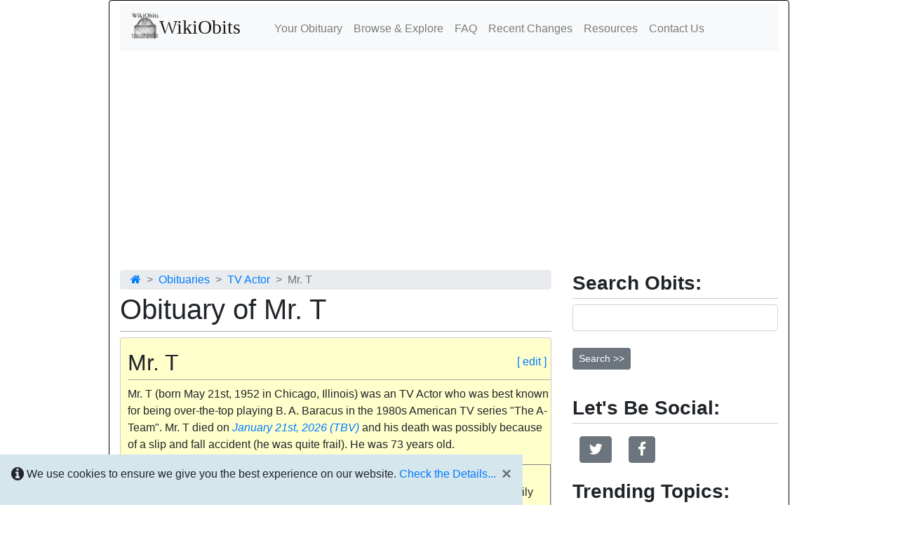

--- FILE ---
content_type: text/html; charset=UTF-8
request_url: https://www.wikiobits.com/Obits/Mr_T
body_size: 7599
content:
<!doctype html><html lang="en"><head><meta http-equiv='Content-Type' content='text/html; charset=utf-8' /><meta name="msvalidate.01" content="47AA0DD086401F6525920B3012276390" /><meta name="viewport" content="width=device-width, initial-scale=1.0" /><link rel="stylesheet" href="https://cdn.jsdelivr.net/npm/bootstrap@4.6.0/dist/css/bootstrap.min.css" integrity="sha384-B0vP5xmATw1+K9KRQjQERJvTumQW0nPEzvF6L/Z6nronJ3oUOFUFpCjEUQouq2+l" crossorigin="anonymous"><link rel="shortcut icon" href="/favicon.ico"><meta name='robots' content='index, follow, max-snippet:160' /><link href="https://stackpath.bootstrapcdn.com/font-awesome/4.7.0/css/font-awesome.min.css" rel="stylesheet" integrity="sha384-wvfXpqpZZVQGK6TAh5PVlGOfQNHSoD2xbE+QkPxCAFlNEevoEH3Sl0sibVcOQVnN" crossorigin="anonymous"><link rel='canonical' href='https://www.wikiobits.com/Obits/Mr_T'/>
<meta name='keywords' content='Mr. T, TV Actor, born Chicago, born 1952, died 2026, Obituary, Obit, Biography' />
<title>Obituary of Mr. T: Find out about this TV Actor's life and death at Wikiobits.com</title> 
<meta name="description" content="Read the obituary of Mr. T the TV Actor (1952-2026). WikiObits is a free obituary and biography wiki where you can remember the lives, deaths and legacies of deceased celebrities." />
<script type="application/ld+json">
[{
  "@context": "https://schema.org",
  "@type": "BreadcrumbList",
  "itemListElement": [{
     "@type": "ListItem",
     "position": 1,
     "name": "Obituaries",
     "item": "https://www.wikiobits.com/Categories.html"
   },{
     "@type": "ListItem",
     "position": 2,
     "name": "TV Actor",
       "item": "https://www.wikiobits.com/Category/TV_Actor"
     },{
       "@type": "ListItem",
       "position": 3,
       "name": "Mr. T"
     }]
 }]
 </script>
 <script async src="https://pagead2.googlesyndication.com/pagead/js/adsbygoogle.js"></script><script>     (adsbygoogle = window.adsbygoogle || []).push({          google_ad_client: "ca-pub-0575777963088395",          enable_page_level_ads: true     });</script><!-- Global site tag (gtag.js) - Google Analytics --><script async src="https://www.googletagmanager.com/gtag/js?id=G-5YVVB0563W"></script><script>  window.dataLayer = window.dataLayer || [];  function gtag(){dataLayer.push(arguments);}  gtag('js', new Date());  gtag('config', 'G-5YVVB0563W');</script><script async data-cfasync="false" src="https://cdn.pubfuture-ad.com/v2/unit/pt.js" type="text/javascript"></script><style>.col0 {width:100%; display:flex; background-color:#f7f7f7; -moz-border-radius:8px; -webkit-border-radius:8px; border-radius:8px; border: 1px solid #cccccc;margin:8px 0 8px 0;}img {width:60px; height:auto; object-fit: contain;border-radius:5%;}img.obit-pic {width:160px;height:auto;object-fit: contain;border-radius:5%;}.col1 {width:15%; margin:4px; background-color:none}.col2 {width:55%; padding-left:8px; background-color:none}.col3 {width:30%; margin:4px;}.icon-space { margin-bottom:10px; margin-right:4px; } .js_enabled #cookie-message { display: none; }#cookie-message { background-color:#d5e6ed; position:absolute;  bottom:0px;  z-index:2; margin: 0 auto; padding: 1em;}.caption { font-size:12px; } .btn-edit { float:right; margin-top:22px; margin-right:6px; } .nav-logo { height:40px; width:40px; margin-top:-10px; }.btn-outline-secondary{ border-radius:16px; !important; } .btn-category{ border-radius:16px; !important; margin:4px; } .vspace { margin-top:1.33em; }.obitinfo { background-color: #ffffCC; border: 1px solid #cccccc; -moz-border-radius:4px; -webkit-border-radius:4px; border-radius:4px; padding:0 0 0.6em 0.6em; margin-top:0.4em;}.statinfo { background-color:#f7f7f7; -moz-border-radius:4px; -webkit-border-radius:4px; border-radius:4px; padding: 4px;}.deathNotice ul { list-style-type: none; padding: 0; text-indent: -1.2em; } .deathNotice { background-color: #DDDDDD; border:1px solid #000; -moz-border-radius:4px; -webkit-border-radius:4px; border-radius:4px; padding:0 0 0.6em 0.6em; margin-top:0.6em;}.sidegoogle { border-bottom: 1px solid #cccccc; } .adsbygoogle { margin-top:0.6em; margin-bottom:.06em; }.container { padding-top:4px; padding-bottom:4px; margin-bottom:4px; border:1px solid #000;  -moz-border-radius:3px; -webkit-border-radius:3px; border-radius:4px; }h1, h2, h3, h4, h5, h6 { font-weight: normal; padding-top: 0.5em; padding-bottom: 0.17em; border-bottom: 1px solid #aaaaaa; } h3, h4,  h6 { border-bottom: 0px; font-weight: bold; } ul { line-height: 1.5em; list-style-type: disc; margin: 0.3em 0 0 1.5em; padding: 0; } ul.nd { line-height: 1.5em; list-style-type: circle; margin: 0.3em 0 0 1.5em; padding: 0; } .masthead { font-family:"Times New Roman", Times, serif; font-size:28px; } .footer { font-size:14px; line-height:19px; margin-top:12px; } .social { margin:10px 5px 10px 5px; margin:10px; }.headshot { max-width:300px; line-height:14px; } .breadcrumb { margin-top:12px; !important; margin-bottom:-16px; !important; padding: 2px 15px !important; } .breadcrumb-item + .breadcrumb-item::before { content: ">"; }#more {display: none;}@media (min-width: 1200px) {		 /*- forces max width smaller -*/  .container {    width: 970px;  }}@media only screen and (max-width: 480px) { .rfloat { /* hack used for photo centering */  padding:0.5em 4em 0.2em 5em; }}</style><script data-cfasync="false" src="/sw.js"></script></head><body> <script>   document.body.className = document.body.className + " js_enabled"; </script> <div id="cookie-message" data-cookie-expiry="30" class="red-box"><p><i class="fa fa-info-circle fa-lg" aria-hidden="true"></i> We use cookies to ensure we give you the best experience on our website. <a href="/PrivacyPolicy.html" title="View our Cookie Policy">Check the Details...</a>&nbsp;&nbsp;<button type='button' class='close' onclick="$('#cookie-message').hide(500);">&times;</button></p></div><div class="container"><nav class="navbar navbar-expand-lg navbar-light bg-light">  <a class="navbar-brand masthead" href="/" title="The Celebrity Obituaries Wiki"><img src="/images/wikiobits-logo.gif" loading="lazy" class="nav-logo" alt="Wiki Obits Logo">WikiObits</a>  <button class="navbar-toggler" type="button" data-toggle="collapse" data-target="#navbarNav" aria-controls="navbarNav" aria-expanded="false" aria-label="Toggle navigation" title="Menu">    <span class="navbar-toggler-icon"></span>  </button>  <div class="collapse navbar-collapse" id="navbarNav">    <ul class="navbar-nav">      <li class="nav-item"><a class="nav-link" href="/YourObituary.html">Your Obituary</a></li>      <li class="nav-item"><a class="nav-link" href="/Categories.html">Browse &amp; Explore</a></li>      <li class="nav-item"><a class="nav-link" href="/FAQ.html">FAQ</a></li>      <li class="nav-item"><a class="nav-link" href="/RecentChanges.html">Recent Changes</a></li>      <li class="nav-item"><a class="nav-link" href="/Resources/Resources.html">Resources</a></li>      <li class="nav-item"><a class="nav-link" href="/ContactUs.html">Contact Us</a></li>    </ul>  </div></nav> <div class="row">  <div class="col-sm-8"><!--PageTitleFmt-->
<nav>
    <ol class="breadcrumb">
        <li class="breadcrumb-item"><a href='/' title="Home Page"><i class='fa fa-home' aria-hidden='true'></i></a></li>
        <li class="breadcrumb-item"><a href='/Categories.html' title="Obituaries">Obituaries</a></li>
        <li class="breadcrumb-item"><a href='/Category/TV_Actor' title="TV Actor">TV Actor</a></li>
        <li class="breadcrumb-item active">Mr. T</li>
    </ol>
</nav>

 <h1>Obituary of Mr. T</h1>
<div id='remove'><div class='obitinfo' > <a class="btn-edit" title="Edit this Obituary" href="/cgi/update_form1.pl">[ edit ]</a><h2 >Mr. T</h2>
<p>Mr. T (born May 21st, 1952 in Chicago, Illinois) was an TV Actor who was best known for being over-the-top playing B. A. Baracus in the 1980s American TV series "The A-Team". Mr. T died on <i><a href="/FAQ.html#tbv">January 21st, 2026 (TBV)</a></i> and his death was possibly because of a slip and fall accident (he was quite frail). He was 73 years old.</p> <p style='border:1px solid grey;padding:3px'>This wiki article is a work in progress and may be premature.<br /> Please help us remember the life of Mr. T by contributing to his obituary, his family tree, funeral, burial, his birth, family, career and death in the sections below.</p></div><div class='statinfo' > <a class="btn-edit" title="Edit this Biography" href="/cgi/update_form1.pl">[ edit ]</a><h2>Mr. T Biography Wiki:</h2>
<ul>

<div class="row">
<div id="Biography-of-Mr. T" data-text="Biography of Mr. T" class="col-sm-8">
<ul>
<li><b>Is He Dead or Alive:</b> <a href="https://www.wikiobits.com/FAQ.html#deceased" title="To be confirmed">Still Alive</a></li>
<li><b>Full Name: </b>T, Mr.
<li><b>Common Name: </b>Mr. T
<li><b>Gender:</b> Male
<li><b>Preferred Gender Pronoun:</b> he/him
<li><b>Birthplace:</b> Chicago, <a class='categorylink' href='/Births/State/Illinois' title="Born in Illinois">Illinois</a>,  <a class='categorylink' href='/Births/Country/United States' title="Born in United States">United States</a>
</li><li><b>Birth Date:</b> May 21, <a class='categorylink' href='/Births/Year/1952' title="Born in 1952">1952</a>
</li><li><b>Age:</b> 73</li><li><b>Also Known As:</b> Lawrence Tureaud, Larry</li><li><b>Occupations:</b> <ul class='nd'><li><a href='/Category/TV_Actor' title="Mr. was a TV Actor">TV Actor</a></li><li><a href='/Category/Film_Actor' title="and a Film Actor">Film Actor</a></li></ul></li><li><b>Active Years:</b> 1980-Present
</li>
</ul>
</div>
<div class="col-sm-4 headshot caption text-center"></div>
</div>

<div id="ad-slot-2" style="min-width: 300px; min-height: 200px;"><!-- Wikiobits-Responsive --><ins class="adsbygoogle"     style="display:block"     data-ad-client="ca-pub-0575777963088395"     data-ad-slot="6265837848"     data-ad-format="auto"></ins><script>(adsbygoogle = window.adsbygoogle || []).push({});</script></div><div class='row'><div class="col-sm-12"><ul>
  
<li><b>Nationality:</b> <a href='/Nationality/American'>American</a></li>
<li><b>Favorite Food:</b> Fritos Chips</li>
<li><b>Favorite Color:</b> Brown
<li><b>Favorite Scent:</b> Jack Black.s JB
<li><b>Favorite Actor:</b> <a href='/Obits/Al_Pacino'>Al Pacino</a>
</li>

</li>
</ul>
<h2 id="family-tree" data-text="Family Tree">Mr.'s Family Tree</h2>
<ul>
<li><b>Birth Name:</b><td> Lawrence Tureaud</td></li>
<li><b>Father:</b> </li>
<li><b>Mother:</b> </li>
<li><b>Spouse/Partner:</b></li> <li>Not&nbsp&nbsp;Married - Single - Dating?</li>
</ul>
</ul></div><div class='deathNotice' > <h2>Death Notice:</h2><ul>
<li><strong>Date:</strong> Still Alive <a class='categorylink' href='/Deaths/Year/'></a> </li>
<li><strong>Place:</strong> Unknown</li>
<li><strong>Cause of Death:</strong> None Yet</li>


</ul></div><h2>Category Tags:</h2>
<p>
<a class='btn btn-outline-secondary btn-sm btn-category' href='/Category/TV_Actor' title="Mr. was a TV Actor">TV Actor</a><a class='btn btn-outline-secondary btn-sm btn-category' href='/Category/Film_Actor' title="Film Actor">Film Actor</a> <a class='btn btn-outline-secondary btn-sm btn-category' href='/Nationality/American' title="He was American">American</a>
<a class='btn btn-outline-secondary btn-sm btn-category' href='/Births/Date/2105' title="His birthday was May 21st">Born on May 21st</a>
<a class='btn btn-outline-secondary btn-sm btn-category' href='/Births/Year/1952' title="T was born in 1952">Born in 1952</a>
<a class='btn btn-outline-secondary btn-sm btn-category' href='/Births/State/Illinois' title="Born in Illinois">Born in Illinois</a></p>
<h2>Quotable Quotes:</h2><p>&quot;Age is no barrier. It's a limitation you put on your mind.&quot;</p><p>&quot;He leaves behind a life filled with laughter, heartache, and love. (V)&quot;</p><p>&quot;Mr. T&apos;s life was full of inspiring moments and impactful actions that left a lasting impression on those who knew him. Though he may no longer be physically with us, his legacy of strength, determination, and kindness will continue to live on in the hearts of many. (V)&quot;</p><p><i>Is Mr. Mr. T still alive? According to our unconfirmed records,<b> he has not passed away</a></b>.</i></p><h2>Recent Deaths:</h2>

<div class='col0'>
    <div class='col1'>
      <a href='/Obits/Eva_Marie_Saint' title="Eva Marie Saint"><i class='fa fa-user-o fa-4x text-secondary' aria-hidden='true'></i></a>
    </div>
    <div class='col2'>
<b><a href='/Obits/Eva_Marie_Saint'>Eva Marie Saint</a></b>
<br>Died January 19th, 2026 in , 
    </div>
  <div class='col3'><a class='btn btn-outline-secondary btn-sm btn-block' style='float:right;' href="/Category/Film_Actress">Film Actress</a></div>
</div>


<div class='col0'>
    <div class='col1'>
      <a href='/Obits/Brigitte_Bardot' title="Brigitte Bardot"><img alt="Brigitte Bardot" src="https://upload.wikimedia.org/wikipedia/commons/thumb/7/78/Brigitte_Bardot.jpg/256px-Brigitte_Bardot.jpg"></a>
    </div>
    <div class='col2'>
<b><a href='/Obits/Brigitte_Bardot'>Brigitte Bardot</a></b>
<br>Died December 28th, 2025 in Saint-Tropez, France
    </div>
  <div class='col3'><a class='btn btn-outline-secondary btn-sm btn-block' style='float:right;' href="/Category/Film_Actress">Film Actress</a></div>
</div>


<div class='col0'>
    <div class='col1'>
      <a href='/Obits/James_Ransone' title="James Ransone"><i class='fa fa-user-o fa-4x text-secondary' aria-hidden='true'></i></a>
    </div>
    <div class='col2'>
<b><a href='/Obits/James_Ransone'>James Ransone</a></b>
<br>Died December 19th, 2025 in Los Angeles, United States
    </div>
  <div class='col3'><a class='btn btn-outline-secondary btn-sm btn-block' style='float:right;' href="/Category/TV_Actor">TV Actor</a></div>
</div>


<div class='col0'>
    <div class='col1'>
      <a href='/Obits/Gil_Gerard' title="Gil Gerard"><i class='fa fa-user-o fa-4x text-secondary' aria-hidden='true'></i></a>
    </div>
    <div class='col2'>
<b><a href='/Obits/Gil_Gerard'>Gil Gerard</a></b>
<br>Died December 16th, 2025 in Rural, United States
    </div>
  <div class='col3'><a class='btn btn-outline-secondary btn-sm btn-block' style='float:right;' href="/Category/TV_Actor">TV Actor</a></div>
</div>


<div class='col0'>
    <div class='col1'>
      <a href='/Obits/Rob_Reiner' title="Rob Reiner"><i class='fa fa-user-o fa-4x text-secondary' aria-hidden='true'></i></a>
    </div>
    <div class='col2'>
<b><a href='/Obits/Rob_Reiner'>Rob Reiner</a></b>
<br>Died December 14th, 2025 in Los Angeles, United States
    </div>
  <div class='col3'><a class='btn btn-outline-secondary btn-sm btn-block' style='float:right;' href="/Category/Film_Director">Film Director</a></div>
</div>

<h2>More Celebrity Bios:</h2>

<div class='col0'>
    <div class='col1'>
      <a href='/Obits/Jason_Bateman' title="Jason Bateman"><i class='fa fa-user-o fa-4x text-secondary' aria-hidden='true'></i></a>
    </div>
    <div class='col2'>
<b><a href='/Obits/Jason_Bateman'>Jason Bateman</a></b>
<br>Born: January 14th 1969 in Rye, United States
    </div>
  <div class='col3'><a class='btn btn-outline-secondary btn-sm btn-block' style='float:right;' href="/Category/TV_Actor">TV Actor</a></div>
</div>


<div class='col0'>
    <div class='col1'>
      <a href='/Obits/Dave_Lawson' title="Dave Lawson"><i class='fa fa-user-o fa-4x text-secondary' aria-hidden='true'></i></a>
    </div>
    <div class='col2'>
<b><a href='/Obits/Dave_Lawson'>Dave Lawson</a></b>
<br>Born: September 25th 1978 in Melbourne, Australia
    </div>
  <div class='col3'><a class='btn btn-outline-secondary btn-sm btn-block' style='float:right;' href="/Category/TV_Actor">TV Actor</a></div>
</div>


<div class='col0'>
    <div class='col1'>
      <a href='/Obits/Michael_Trucco' title="Michael Trucco"><i class='fa fa-user-o fa-4x text-secondary' aria-hidden='true'></i></a>
    </div>
    <div class='col2'>
<b><a href='/Obits/Michael_Trucco'>Michael Trucco</a></b>
<br>Born: June 22nd 1970 in San Mateo, United States
    </div>
  <div class='col3'><a class='btn btn-outline-secondary btn-sm btn-block' style='float:right;' href="/Category/TV_Actor">TV Actor</a></div>
</div>


<div class='col0'>
    <div class='col1'>
      <a href='/Obits/Kerr_Logan' title="Kerr Logan"><i class='fa fa-user-o fa-4x text-secondary' aria-hidden='true'></i></a>
    </div>
    <div class='col2'>
<b><a href='/Obits/Kerr_Logan'>Kerr Logan</a></b>
<br>Born: August 27th 1988 in Bangor,, Ireland
    </div>
  <div class='col3'><a class='btn btn-outline-secondary btn-sm btn-block' style='float:right;' href="/Category/TV_Actor">TV Actor</a></div>
</div>


<div class='col0'>
    <div class='col1'>
      <a href='/Obits/Dick_Van_Patten' title="Dick Van Patten"><i class='fa fa-user-o fa-4x text-secondary' aria-hidden='true'></i></a>
    </div>
    <div class='col2'>
<b><a href='/Obits/Dick_Van_Patten'>Dick Van Patten</a></b>
<br>Born: December 9th 1928 in New York City, United States
    </div>
  <div class='col3'><a class='btn btn-outline-secondary btn-sm btn-block' style='float:right;' href="/Category/TV_Actor">TV Actor</a></div>
</div>

<h2>Related Links:</h2><ul><li>
<a href='https://en.wikipedia.org/wiki/Mr T' rel='nofollow' target='_blank' title="Mr. T&apos;s Wiki page on Wikipedia.org">Mr. T on Wikipedia.org</a><br>
<li><a href='https://www.imdb.com/name/nm0001558/' rel='nofollow' target='_blank'>Mr. T at IMDB</a></ul>
</div><h2 id="comment">Community Comments:</h2><p>Be the first to comment on Mr.&apos;s obituary.</p><form action="/cgi/contact_form.pl" name="theform" method="POST">  <div class='form-group'>   <input type='text' class='form-control' id='leader' name='leader' placeholder='Add your comment...' maxlength='300'>  </div>  <input class='btn btn-outline-primary btn-sm' type='Submit' value ='Post Comment >>'></form><br><p class=small>Celebrity Obit Rating: 4 Stars<br>Wiki Page Updated: 2025-02-09 00:43:05<br>Author: Stan<br>Confirmation: Mr. T on Wikipedia</p>
  </div>  <div class="col-sm-4">  <div class='panel panel-default'><div class='panel-heading'><h3 class="sidegoogle">Search Obits:</h3><form class='wikisearch' action='/cgi/search.pl' method='get'><input type='text' name='q' value='' class='form-control inputbox searchbox' aria-label='Search'/><br> <input type='submit' class='btn btn-secondary btn-sm' value='Search >>' /></form>    </div>    </div><br /><div id="social"><h3 class="sidegoogle">Let's Be Social:</h3>   <a rel="nofollow" href="https://twitter.com/Wikiobits" class="btn btn-secondary social" role="button"><i class="fa fa-twitter fa-lg"></i></a>  <a rel="nofollow" href="https://fb.com/Wikiobits-399658626835809/" class="btn btn-secondary social" role="button"><i class="fa fa-facebook fa-lg"></i></a></div><h3 class="sidegoogle">Trending Topics:</h3><ol><li><a target="_blank" href="https://www.amazon.com/gp/search?ie=UTF8&tag=wikiobits-20&linkCode=ur2&linkId=132d325160881da5a2b51002faecc326&camp=1789&creative=9325&index=collectibles&keywords=popular collectables">Popular Collectables</a></li><li><a target="_blank" href="https://www.amazon.com/gp/search?ie=UTF8&tag=wikiobits-20&linkCode=ur2&linkId=6a8db6417f6def2781456c1752095718&camp=1789&creative=9325&index=toys-and-games&keywords=retro tabletop game">Retro Games</a></li><li><a target="_blank" href="https://www.amazon.com/gp/search?ie=UTF8&tag=wikiobits-20&linkCode=ur2&linkId=892bc74a0663b34ce1ddd86e37c3bd2d&camp=1789&creative=9325&index=aps&keywords=80s style sunglasses">80s Style Sunglasses</a></li><li><a target="_blank" href="https://www.amazon.com/gp/search?ie=UTF8&tag=wikiobits-20&linkCode=ur2&linkId=18d801c84683594382c5c50cd4407bbf&camp=1789&creative=9325&index=aps&keywords=sexy outfits">Sexy Outfits!</a></li><li><a target="_blank" href="https://www.amazon.com/gp/search?ie=UTF8&tag=wikiobits-20&linkCode=ur2&linkId=e4498de0508377a1bdb269c171278ef3&camp=1789&creative=9325&index=aps&keywords=retro decor">Retro Decor Items</a></li><li><a target="_blank" href="https://www.amazon.com/gp/search?ie=UTF8&tag=wikiobits-20&linkCode=ur2&linkId=edbdf072aa5a8874f60747fb4805efe3&camp=1789&creative=9325&index=aps&keywords= Beauty Personal Care">Personal Care Deals</a></li><li><a target="_blank" href="https://www.amazon.com/gp/search?ie=UTF8&tag=wikiobits-20&linkCode=ur2&linkId=51b5f7faa6731ad17d21dcf7a0307bcf&camp=1789&creative=9325&index=aps&keywords=sexy cosplay">Sexy Cosplay Ideas</a></li><li><a target="_blank" href="https://www.amazon.com/gp/search?ie=UTF8&tag=wikiobits-20&linkCode=ur2&linkId=229fbf8251baf6b758617fb28b58936c&camp=1789&creative=9325&index=aps&keywords=popular electronics">Outstanding Electronics</a></li><li><a target="_blank" href="https://www.amazon.com/b?_encoding=UTF8&tag=wikiobits-20&linkCode=ur2&linkId=13f4ed027b64e62e89694909bebc8291&camp=1789&creative=9325&node=165793011">Super Fun Toys</a></li><li><a target="_blank" href="https://www.amazon.com/gp/search?ie=UTF8&tag=wikiobits-20&linkCode=ur2&linkId=add3afcbf23fdc4a179dad678dcf333a&camp=1789&creative=9325&index=books&keywords=popular books">Great Books</a></li></ol><br>  </div></div><hr /><p class="text-center"> <a class="btn btn-secondary btn-sm" role="button" href="/ContactUs.html">Contact Us</a>&nbsp; <a class="btn btn-secondary btn-sm" role="button" href="/TOS.html">Terms of Use</a>&nbsp; <a class="btn btn-secondary btn-sm" role="button" href="/PrivacyPolicy.html">Privacy Policy</a></p>  <p class="text-center footer">Copyright &copy;&nbsp;2006-2026&nbsp;-&nbsp; <a target="_blank" href="https://www.tucker.ca">Tucker.ca</a> -&nbsp;All&nbsp;rights&nbsp;reserved.</p><!--HTMLFooter--></div><!-- Modal --><div class="modal fade" id="yourModal" tabindex="-1" role="dialog" aria-labelledby="yourModal" aria-hidden="true">  <div class="modal-dialog" role="document">    <div class="modal-content">      <div class="modal-header">        <h5 class="modal-title">Is this Obit  Accurate?</h5>        <button type="button" class="close" data-dismiss="modal" aria-label="Close">          <span aria-hidden="true">&times;</span>        </button>      </div>      <div class="modal-body text-center"><p>This may be a premature obituary and it includes information gathered from the Internet. It may not be verified so if you think it needs updating, please help us out.</p><p><br><a class="btn btn-primary" href="/cgi/update_form1.pl" role="button">Click to Update!</a></p>      </div>    </div>  </div></div><script src="/js/cookie-msg.js"> </script><script>function moreFunction() {  var dots = document.getElementById("dots");  var moreText = document.getElementById("more");  var btnText = document.getElementById("moreBtn");  if (dots.style.display === "none") {    dots.style.display = "inline";    btnText.innerHTML = "Read more";    moreText.style.display = "none";  } else {    dots.style.display = "none";    btnText.innerHTML = "Read less";    moreText.style.display = "inline";  }}</script><div id="pf-6324-1"><script>window.pubfuturetag = window.pubfuturetag || [];window.pubfuturetag.push({unit: "65420985410bdf0c1cdf2760", id: "pf-6324-1"})</script></div><script src="https://code.jquery.com/jquery-3.5.1.slim.min.js" integrity="sha384-DfXdz2htPH0lsSSs5nCTpuj/zy4C+OGpamoFVy38MVBnE+IbbVYUew+OrCXaRkfj" crossorigin="anonymous"></script><script src="https://cdn.jsdelivr.net/npm/bootstrap@4.6.0/dist/js/bootstrap.bundle.min.js" integrity="sha384-Piv4xVNRyMGpqkS2by6br4gNJ7DXjqk09RmUpJ8jgGtD7zP9yug3goQfGII0yAns" crossorigin="anonymous"></script><script> setTimeout(function(){  var modalShown = document.getElementById('modal-shown');  var cookie = readCookie('modal-shown');  if (cookie == null || cookie != 'yes') {      $('#yourModal').modal('show');  }  createCookie('modal-shown','yes','1','/');}, 7000);$(document).ready(function(){  $("#myBtn").click(function(){    $("#yourModal").modal();  });});</script><script type="text/javascript" src="//resources.infolinks.com/js/infolinks_main.js"></script></html>

--- FILE ---
content_type: text/html; charset=utf-8
request_url: https://www.google.com/recaptcha/api2/aframe
body_size: 265
content:
<!DOCTYPE HTML><html><head><meta http-equiv="content-type" content="text/html; charset=UTF-8"></head><body><script nonce="E4bbixEz0b0qzl51aqERcg">/** Anti-fraud and anti-abuse applications only. See google.com/recaptcha */ try{var clients={'sodar':'https://pagead2.googlesyndication.com/pagead/sodar?'};window.addEventListener("message",function(a){try{if(a.source===window.parent){var b=JSON.parse(a.data);var c=clients[b['id']];if(c){var d=document.createElement('img');d.src=c+b['params']+'&rc='+(localStorage.getItem("rc::a")?sessionStorage.getItem("rc::b"):"");window.document.body.appendChild(d);sessionStorage.setItem("rc::e",parseInt(sessionStorage.getItem("rc::e")||0)+1);localStorage.setItem("rc::h",'1769026016585');}}}catch(b){}});window.parent.postMessage("_grecaptcha_ready", "*");}catch(b){}</script></body></html>